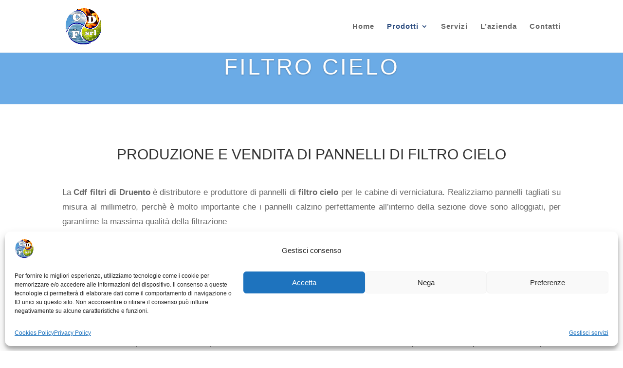

--- FILE ---
content_type: text/css
request_url: https://cdf-filtri.it/wp-content/et-cache/12508/et-core-unified-12508.min.css?ver=1766939344
body_size: 425
content:
.ten-columns .et_pb_module{width:10%;float:left}.nine-columns .et_pb_module{width:11.11%;float:left}.eight-columns .et_pb_module{width:12.5%;float:left}.seven-columns .et_pb_module{width:14.28%;float:left}.six-columns .et_pb_module{width:16.66%;float:left}.five-columns .et_pb_module{width:20%;float:left}.twelve-columns{width:8.33%;float:left}@media (max-width:980px){.ten-columns .et_pb_module{width:20%}.nine-columns .et_pb_module{width:33.3%}.eight-columns .et_pb_module{width:25%}.seven-columns .et_pb_module{width:25%}.six-columns .et_pb_module{width:33.3%}.five-columns .et_pb_module{width:33.3%}}.grayo{color:#3c3d41}.ct-ultimate-gdpr-cookie-bottomPanel-padding{padding-bottom:0px}@media all and (max-width:767px){.ten-columns .et_pb_module{width:100%}.nine-columns .et_pb_module{width:100%}.eight-columns .et_pb_module{width:100%}.seven-columns .et_pb_module{width:100%}.six-columns .et_pb_module{width:100%}.five-columns .et_pb_module{width:100%}}#top-menu li li a{padding:2px 20px!important}#footer-info{text-align:center}.bottom-image{position:absolute!important}.top-image{opacity:1;transition:all 0.4s}.top-image:hover{opacity:0}.justify{text-align:justify}.et_pb_scroll_top.et-pb-icon{border-radius:25px;bottom:75px}

--- FILE ---
content_type: text/css
request_url: https://cdf-filtri.it/wp-content/et-cache/12508/et-core-unified-tb-14073-deferred-12508.min.css?ver=1766939344
body_size: 1540
content:
.et_pb_section_0_tb_footer.et_pb_section{padding-top:0px;padding-bottom:0px;background-color:#3c3d41!important}.et_pb_text_0_tb_footer.et_pb_text{color:#FFFFFF!important}.et_pb_slide_0,.et_pb_slider .et_pb_slide_0{background-color:#6babe6}.et_pb_fullwidth_slider_0,.et_pb_fullwidth_slider_0 .et_pb_slide{min-height:134px}.et_pb_fullwidth_slider_0 .et_pb_slide_description,.et_pb_slider_fullwidth_off.et_pb_fullwidth_slider_0 .et_pb_slide_description{padding-top:34px;padding-bottom:34px}.et_pb_text_0 h2{font-size:30px;line-height:1.7em}.et_pb_text_1,.et_pb_text_3,.et_pb_text_5,.et_pb_text_7,.et_pb_text_10{line-height:1.8em;font-size:1.2em;line-height:1.8em}.et_pb_divider_0{background-color:rgba(0,0,0,0)}.et_pb_divider_0:before{border-top-color:rgba(0,0,0,0)}.et_pb_row_1,body #page-container .et-db #et-boc .et-l .et_pb_row_1.et_pb_row,body.et_pb_pagebuilder_layout.single #page-container #et-boc .et-l .et_pb_row_1.et_pb_row,body.et_pb_pagebuilder_layout.single.et_full_width_page #page-container #et-boc .et-l .et_pb_row_1.et_pb_row{width:100%;max-width:1184px}.et_pb_text_2,.et_pb_text_4,.et_pb_text_6{line-height:1.8em;font-size:1.2em;line-height:1.8em;border-bottom-width:2px;border-bottom-color:#FEBC35}.et_pb_section_2.et_pb_section{margin-top:-151px}.et_pb_row_2.et_pb_row{margin-top:-8px!important}.et_pb_image_0,.et_pb_image_1,.et_pb_text_12 h1,.et_pb_slides .et_pb_slide_0.et_pb_slide .et_pb_slide_description{text-align:center}.et_pb_text_8,.et_pb_text_9{font-size:0.8em;background-color:rgba(0,0,0,0);border-radius:5px 5px 5px 5px;overflow:hidden;padding-top:30px!important;padding-bottom:23px!important;padding-left:0px!important;margin-top:-9px!important;margin-right:20px!important;margin-bottom:30px!important;margin-left:20px!important;z-index:122;position:relative}.et_pb_text_8 h1,.et_pb_text_9 h1{font-weight:600;font-size:1.6em;color:#878787!important;line-height:1.4em}.et_pb_text_8 h1:hover,.et_pb_text_9 h1:hover,.et_pb_text_12.et_pb_text,.et_pb_text_13.et_pb_text,.et_pb_text_16.et_pb_text,.et_pb_text_18.et_pb_text{color:#ffffff!important}.et_pb_text_8 h2,.et_pb_text_9 h2{font-size:19px;color:#878787!important;line-height:1.4em}.et_pb_text_8 h1,.et_pb_text_8,.et_pb_text_9 h1,.et_pb_text_9{transition:color 300ms ease-in 0ms,box-shadow 300ms ease-in 0ms}.et_pb_fullwidth_header.et_pb_fullwidth_header_0{background-image:url(https://cdf-filtri.it/wp-content/uploads/2024/03/filtro-cielo-per-carrozzerie2.jpg);background-color:#2ea3f2}.et_pb_fullwidth_header_0{padding-top:255px;padding-bottom:255px}.et_pb_section_4.et_pb_section{padding-top:0px;padding-bottom:0px;margin-top:0px}.et_pb_row_4{background-color:#eaeaea}.et_pb_row_4.et_pb_row{padding-top:30px!important;padding-bottom:30px!important;margin-top:0px!important;margin-bottom:0px!important;padding-top:30px;padding-bottom:30px}.et_pb_row_4,body #page-container .et-db #et-boc .et-l .et_pb_row_4.et_pb_row,body.et_pb_pagebuilder_layout.single #page-container #et-boc .et-l .et_pb_row_4.et_pb_row,body.et_pb_pagebuilder_layout.single.et_full_width_page #page-container #et-boc .et-l .et_pb_row_4.et_pb_row{width:100%;max-width:2009px}.et_pb_text_11 h1{line-height:1.4em}.et_pb_text_11 h2{line-height:1.7em}.et_pb_fullwidth_header.et_pb_fullwidth_header_1{background-image:url(https://cdf-filtri.it/wp-content/uploads/2024/03/vendita-filtro-cielo-a-torino2.jpg);background-color:#2ea3f2}.et_pb_fullwidth_header_1{padding-top:186px;padding-bottom:186px}.et_pb_section_6{height:189px}.et_pb_section_6.et_pb_section{padding-top:0px;padding-bottom:0px;margin-top:1px;margin-bottom:-51px}.et_pb_row_5{background-color:#FEBC35}.et_pb_row_5.et_pb_row{padding-top:44px!important;padding-bottom:44px!important;margin-top:-1px!important;padding-top:44px;padding-bottom:44px}.et_pb_row_5,body #page-container .et-db #et-boc .et-l .et_pb_row_5.et_pb_row,body.et_pb_pagebuilder_layout.single #page-container #et-boc .et-l .et_pb_row_5.et_pb_row,body.et_pb_pagebuilder_layout.single.et_full_width_page #page-container #et-boc .et-l .et_pb_row_5.et_pb_row{width:100%;max-width:1590px}.et_pb_text_12{font-family:'Nunito',Helvetica,Arial,Lucida,sans-serif;font-weight:600;font-size:1.9em;padding-top:13px!important;padding-left:86px!important}.et_pb_button_0_wrapper{margin-left:132px!important}body #page-container .et_pb_section .et_pb_button_0{color:#FEBC35!important;border-color:#ffffff;border-radius:25px;background-color:#ffffff}body #page-container .et_pb_section .et_pb_button_0:hover{color:#FEBC35!important}.et_pb_button_0{box-shadow:0px 2px 18px 0px rgba(0,0,0,0.3);transition:color 300ms ease 0ms}.et_pb_button_0,.et_pb_button_0:after{transition:all 300ms ease 0ms}.et_pb_section_7.et_pb_section{padding-top:0px;padding-bottom:0px}.et_pb_section_8.et_pb_section{padding-top:0px;padding-bottom:0px;background-color:#3c3d41!important}.et_pb_row_6.et_pb_row{padding-top:50px!important;padding-bottom:5px!important;padding-top:50px;padding-bottom:5px}.et_pb_text_13{line-height:1.4em;font-family:'Raleway',Helvetica,Arial,Lucida,sans-serif;font-weight:700;font-size:28px;line-height:1.4em;margin-bottom:8px!important;font-weight:900}.et_pb_text_14.et_pb_text{color:#aaaaaa!important}.et_pb_text_14{line-height:1.5em;font-family:'Source Sans Pro',Helvetica,Arial,Lucida,sans-serif;font-size:16px;line-height:1.5em;padding-top:0px!important;margin-bottom:30px!important;max-width:300px}.et_pb_text_15.et_pb_text,.et_pb_text_17.et_pb_text{color:#666666!important}.et_pb_text_15,.et_pb_text_17{line-height:1.4em;font-family:'Source Sans Pro',Helvetica,Arial,Lucida,sans-serif;font-weight:700;font-size:18px;line-height:1.4em;margin-bottom:8px!important}.et_pb_text_16,.et_pb_text_18{line-height:2.2em;font-family:'Source Sans Pro',Helvetica,Arial,Lucida,sans-serif;font-size:18px;line-height:2.2em;padding-top:0px!important}.et_pb_slider .et_pb_slide_0.et_pb_slide .et_pb_slide_description .et_pb_slide_title{font-size:3.3em!important;letter-spacing:4px!important}.et_pb_row_1.et_pb_row{margin-left:auto!important;margin-right:auto!important}@media only screen and (max-width:980px){.et_pb_row_1.et_pb_row{padding-right:37px!important;padding-left:37px!important;padding-right:37px!important;padding-left:37px!important}.et_pb_text_2,.et_pb_text_4,.et_pb_text_6{border-bottom-width:2px;border-bottom-color:#FEBC35}.et_pb_image_0 .et_pb_image_wrap img,.et_pb_image_1 .et_pb_image_wrap img{width:auto}.et_pb_section_6.et_pb_section{margin-top:48px;margin-bottom:41px}.et_pb_row_5.et_pb_row{margin-top:-92px!important}.et_pb_text_12{text-align:center;padding-left:0px!important}.et_pb_button_0_wrapper{margin-top:28px!important;margin-left:0px!important}body #page-container .et_pb_section .et_pb_button_0:after{display:inline-block;opacity:0}body #page-container .et_pb_section .et_pb_button_0:hover:after{opacity:1}.et_pb_text_14{margin-bottom:10px!important}}@media only screen and (max-width:767px){.et_pb_row_1.et_pb_row{padding-right:37px!important;padding-left:37px!important;padding-right:37px!important;padding-left:37px!important}.et_pb_text_2,.et_pb_text_4,.et_pb_text_6{border-bottom-width:2px;border-bottom-color:#FEBC35}.et_pb_image_0 .et_pb_image_wrap img,.et_pb_image_1 .et_pb_image_wrap img{width:auto}.et_pb_section_6.et_pb_section{margin-bottom:74px}.et_pb_row_5.et_pb_row{margin-top:-125px!important}.et_pb_text_12{line-height:40px;text-align:center;padding-right:21px!important;padding-left:21px!important}.et_pb_button_0_wrapper{margin-top:4px!important;margin-left:0px!important}body #page-container .et_pb_section .et_pb_button_0:after{display:inline-block;opacity:0}body #page-container .et_pb_section .et_pb_button_0:hover:after{opacity:1}.et_pb_slider .et_pb_slide_0.et_pb_slide .et_pb_slide_description .et_pb_slide_title{font-size:2.7em!important}}